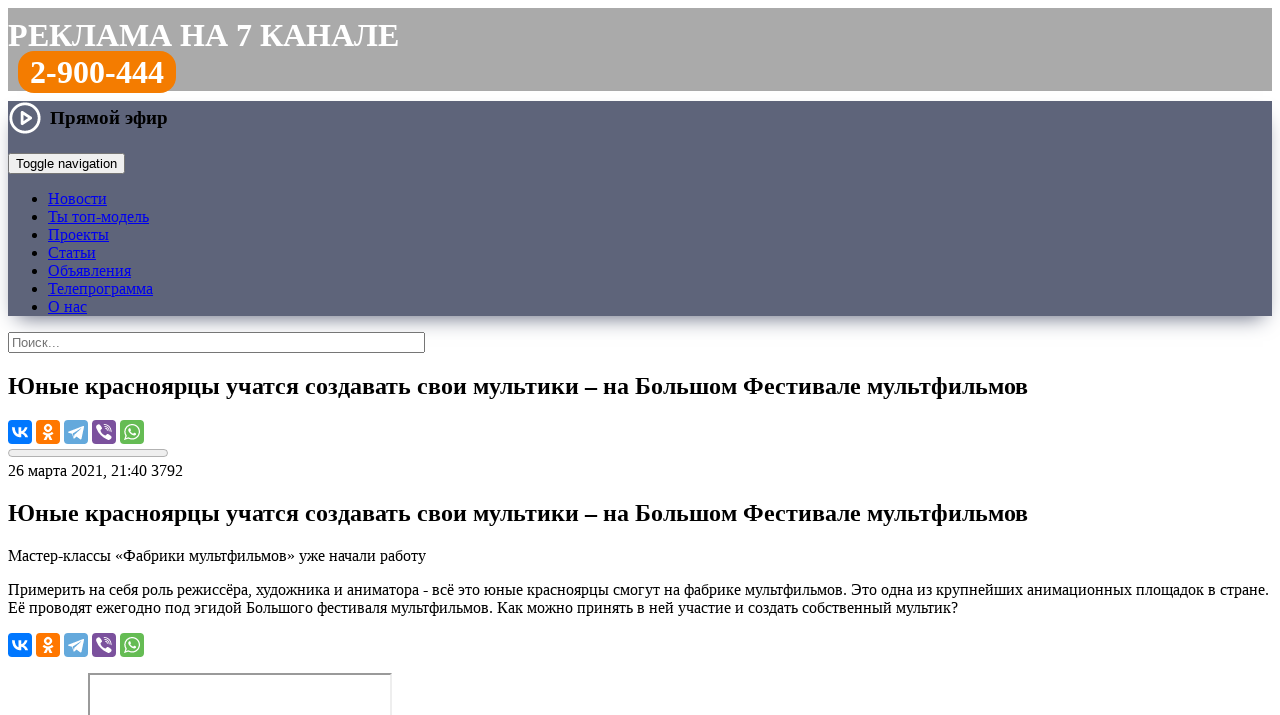

--- FILE ---
content_type: text/html; charset=UTF-8
request_url: https://trk7.ru/news/122840.html
body_size: 20587
content:
<!DOCTYPE html>
<html lang="ru">
    <head>
<meta http-equiv="X-UA-Compatible" content="IE=edge" />
<link rel="apple-touch-icon" sizes="180x180" href="/upload/favicon/apple-touch-icon.png">
<link rel="icon" type="image/png" sizes="32x32" href="/upload/favicon/favicon-32x32.png">
<link rel="icon" type="image/png" sizes="16x16" href="/upload/favicon/favicon-16x16.png">
<link rel="shortcut icon" href="/upload/favicon/favicon.ico">
<link rel="manifest" href="/upload/favicon/site.webmanifest">
<link rel="mask-icon" href="/bitrix/templates/trk_2016/img/logo_1.png" color="#f47c00">
<meta name="yandex-tableau-widget" content="logo=/bitrix/templates/trk_2016/img/logo_1.png, color=#f47c00">
<meta name="apple-mobile-web-app-title" content="Новости Красноярска и края на 7 канале">
<meta name="application-name" content="Новости Красноярска и края на 7 канале">
<meta name="viewport" content="width=device-width, initial-scale=1">
<meta name="theme-color" content="#f47c00">
<meta name="yandex-verification" content="418a8f72e192d5a5">

<meta property="og:type" content="">
<meta property="og:title" content="">
<meta property="og:description" content="">
<meta property="og:image" content="">
<meta property="og:url" content="">
<meta name="twitter:card" content="summary_large_image">

<meta http-equiv="Content-Type" content="text/html; charset=UTF-8" />
<meta name="robots" content="index, follow" />
<meta name="keywords" content="7 канал Красноярск, новости, новости Красноярска, новости рен тв Красноярск, новости 7 канал Красноярск" />
<meta name="description" content="Мастер-классы «Фабрики мультфильмов» уже начали работу: читайте на сайте 7 канала Красноярск" />
<link rel="canonical" href="https://trk7.ru/news/122840.html" />
<script type="text/javascript" data-skip-moving="true">(function(w, d, n) {var cl = "bx-core";var ht = d.documentElement;var htc = ht ? ht.className : undefined;if (htc === undefined || htc.indexOf(cl) !== -1){return;}var ua = n.userAgent;if (/(iPad;)|(iPhone;)/i.test(ua)){cl += " bx-ios";}else if (/Windows/i.test(ua)){cl += ' bx-win';}else if (/Macintosh/i.test(ua)){cl += " bx-mac";}else if (/Linux/i.test(ua) && !/Android/i.test(ua)){cl += " bx-linux";}else if (/Android/i.test(ua)){cl += " bx-android";}cl += (/(ipad|iphone|android|mobile|touch)/i.test(ua) ? " bx-touch" : " bx-no-touch");cl += w.devicePixelRatio && w.devicePixelRatio >= 2? " bx-retina": " bx-no-retina";var ieVersion = -1;if (/AppleWebKit/.test(ua)){cl += " bx-chrome";}else if (/Opera/.test(ua)){cl += " bx-opera";}else if (/Firefox/.test(ua)){cl += " bx-firefox";}ht.className = htc ? htc + " " + cl : cl;})(window, document, navigator);</script>


<link href="/bitrix/css/dbogdanoff.cookie/style.min.css?1760068111992" type="text/css"  rel="stylesheet" />
<link href="/bitrix/js/highslide/highslide.css?148722335221381" type="text/css"  rel="stylesheet" />
<link href="/bitrix/cache/css/s1/trk_2016/page_2b90eea23bd2eb3853e6cd630886fde8/page_2b90eea23bd2eb3853e6cd630886fde8_v1.css?176250320238585" type="text/css"  rel="stylesheet" />
<link href="/bitrix/cache/css/s1/trk_2016/template_d74df069ef86a2bb970b1511c11a24b2/template_d74df069ef86a2bb970b1511c11a24b2_v1.css?1762503202130611" type="text/css"  data-template-style="true" rel="stylesheet" />







<meta property="og:type" content="article" />
<meta property="og:url" content="https://trk7.ru/news/122840.html" />
<meta property="og:title" content="Юные красноярцы учатся создавать свои мультики – на Большом Фестивале мультфильмов" />
<meta property="og:description" content="Мастер-классы «Фабрики мультфильмов» уже начали работу" />
<meta name="twitter:title" content="Юные красноярцы учатся создавать свои мультики – на Большом Фестивале мультфильмов">
<meta name="twitter:description" content="Мастер-классы «Фабрики мультфильмов» уже начали работу">
<meta property="og:image" content="https://www.trk7.ru/upload/iblock/c54/c541a3c9178c08bf624b5bdd89e5a363.jpg" />
<meta property="og:image:width" content="720" />
<meta property="og:image:height" content="576" />
<meta property="og:site_name" content="7 канал Красноярск" />
<meta name="twitter:card" content="summary_large_image">
<meta name="twitter:creator" content="@trk7ru">
<meta name="twitter:site" content="@trk7ru">
<meta name="twitter:domain" content="trk7.ru">
	




<title>Юные красноярцы учатся создавать свои мультики – на Большом Фестивале мультфильмов — Новости Красноярска на 7 канале</title>
<!--[if lte IE 11]><script data-skip-moving="true" src="/old_browser/old_browser.js" charset="utf-8"></script><![endif]-->
<!-- Google tag (gtag.js) -->
</head>
<body>
<!-- Yandex.Metrika counter -->
<noscript><div><img src="https://mc.yandex.ru/watch/25818176" style="position:absolute; left:-9999px;" alt="" /></div></noscript>
<!-- /Yandex.Metrika counter -->
<div class="wrapper">
	<header>
	  	<div class="rb_index">
<!--'start_frame_cache_y0XwfU'--><!--'end_frame_cache_y0XwfU'-->		</div>

                <div class="header_rek">
                <style>
.header_rek {
    background: #aaa;
    min-height: 56px;
    font-size: 32px;
    text-transform: uppercase;
    color: #fff;
    font-weight: bold;
    padding-top: 9px;
    margin-bottom: 10px;
}
.header_rek a {
    color: #fff;
    text-decoration: none;
}

.header_rek .tel {
    padding: 0px 10px;
}

.header_rek .tel a {
    padding: 3px 12px;
    background: #f47c00;
    border-radius: 16px;
}

@media only screen and (max-width: 767px) and (min-width: 480px) {

.header_rek {
    min-height: 48px;
    font-size: 18px;
    padding-top: 12px;
    margin-bottom: 8px;
}

.header_rek .tel {
    padding: 0px 8px;
}

.header_rek .tel a {
    padding: 3px 10px;
    background: #f47c00;
    border-radius: 12px;
}

}

@media screen and (max-width: 480px) {

.header_rek {
    min-height: 40px;
    font-size: 14px;
    padding-top: 12px;
    margin-bottom: 8px;
}

.header_rek .tel {
    padding: 0px 8px;
}

.header_rek .tel a {
    padding: 3px 10px;
    background: #f47c00;
    border-radius: 12px;
}

}

</style>
<div class="row"><div class="col"><a href="/reklama/">Реклама на 7 канале</a></div><div class="col tel"><a href="tel:83912900444">2-900-444</a></div></div>                </div>

						<div class="tblpage-tmenu" style="background-color: #5e647a; box-shadow: 0 10px 20px -9px rgb(94 100 122); background-image: url(/bitrix/templates/trk_2016/img/ng2023.jpg);">
			<div class="cont-menu">
				<a href="/" class="header__logo_trk7" style="background-image:url(/upload/img/logo_trk7_w.png);" title="7 канал Красноярск"></a>
			<div class="topmenu">
	        	<nav class="navbar navbar-default">

                    <div class="header-live-icon">
                        <a href="#" class="live-play live-play__link">
    <svg viewBox="0 0 24 24" width="34" height="34" stroke="#fff" stroke-width="2" fill="none" stroke-linecap="round" stroke-linejoin="round" class="css-i6dzq1"><circle cx="12" cy="12" r="10"></circle><polygon points="10 8 16 12 10 16 10 8"></polygon></svg>
    <span class="live-play__text">Прямой эфир</span>
</a>

<div class="modal-live">
    <div class="modal-live__content">
        <div class="modal-live__header">
            <div class="modal-live__title"></div>
            <span class="modal-live__close">&times;</span>
        </div>
        <div class="modal-live__body"></div>
    </div>
</div>

<style>
    .live-play {
        font-weight: 700;
        font-size: 1.2rem;
        color: #000;
        text-decoration: none;
        display: flex;
        align-items: center;
    }

    .live-play:hover .live-play__icon path {
        fill: #f47c01;
    }

    .live-play__icon path {
        fill: #000;
    }

    .live-play__text {
        margin-left: 8px;
    }

    .modal-live {
        display: none;
        position: fixed;
        top: 0;
        left: 0;
        width: 100%;
        height: 100%;
        z-index: 1000;
        background-color: rgba(0, 0, 0, 0.95);
        /*overflow-y: scroll;*/
        animation: modal-live_open 1s;
    }

    .modal-live__content {
        width: 70%;
        margin: 5% auto;
        background-color: #000;
        font-size: 20px;
        box-shadow: 0 5px 7px rgba(0, 0, 0, 0.1), 0 5px 7px rgba(0, 0, 0, 0.1);
    }

    .embed-responsive {
	position: relative;
        display: block;
        width: 100%;
        padding: 0;
        overflow: hidden;
    }
    
    .embed-responsive::before {
	display: block;
        content: "";
    }
        
    .embed-responsive-16by9::before {
        padding-top: 56.25%;
    }
    .embed-responsive::before {
        display: block;
        content: "";
    }

    .embed-responsive iframe {
	position: absolute;
        top: 0;
        bottom: 0;
        left: 0;
        width: 100%;
        height: 100%;
        border: 0;
    }

    @media (max-width: 640px) {
        .modal-live__content {
            width: 100%;
            margin: 15% auto;
        }
    }

    .modal-live__header {
        padding: 15px;
        display: flex;
        align-items: center;
    }

    .modal-live__title {
        font-size: 1.2rem;
        margin: 0;
    }

    .modal-live__body {
        padding: 10px 15px;
    }

    .modal-live__close {
        margin: 0 auto;
        font-weight: 700;
        font-size: 3rem;
        color:#fff;
    }
    .modal-live__close:hover {
        cursor: pointer;
        color: #f47c01;
    }

    @keyframes modal-live_open {
        from {
            opacity: 0;
        }
        to {
            opacity: 1;
        }
    }
</style>

                    </div>

                    <span class="header-search-icon" href="#">
                        <img class="header-search-img" src="/bitrix/templates/trk_2016/img/btn-top-poisk.png" alt="">
                    </span>

	        		<div class="navbar-header">
	            	<button type="button" class="navbar-toggle collapsed" data-toggle="collapse" data-target="#bs-example-navbar-collapse-1">
	            		<span class="sr-only">Toggle navigation</span>
		            	<span class="icon-bar"></span>
	    	        	<span class="icon-bar"></span>
	        	    	<span class="icon-bar"></span>
	            	</button>
	            	</div>

		            <div class="collapse navbar-collapse" id="bs-example-navbar-collapse-1">
			            <ul class="nav navbar-nav">
											<li><a href="/news/" class="root-item-selected">Новости</a></li>
																		<li><a href="/top-model-business/" class="root-item">Ты топ-модель</a></li>
																		<li><a href="/tvprogramm/" class="root-item">Проекты</a></li>
																		<li><a href="/articles/" class="root-item">Статьи</a></li>
																		<li><a href="/reklama/bstrika/" class="root-item">Объявления</a></li>
																		<li><a href="/tv/" class="root-item">Телепрограмма</a></li>
																		<li><a href="/company/" class="root-item">О нас</a></li>
							</ul>
		            </div>
		        </nav>
	    	</div>
		</div>
	    </div>

        <div class='header__inline-search'>
            <!--'start_frame_cache_Yt7gcC'-->
<form action="/search/" class="header__form header-search">
    <div class="header-search__wrap">
        <input class="header-search__text" type="text" name="q" value="" placeholder="Поиск..." autocomplete="off" size="50" maxlength="60"/>
    </div>
</form><!--'end_frame_cache_Yt7gcC'-->        </div>
	</header>

	<main class="contaner">
		<div class="leftcont"><div class="indextopnews">  
	<!--  -->
	  

<!--'start_frame_cache_3JiYAU'--><nav class="newsitem__navbar">
	<div class="navbar__inner">
		<a class="navbar__inner-item navbar__logo" href="/" title="7 канал Красноярск: на главную страницу"></a>
		<h2 class="navbar__inner-item navbar__header">Юные красноярцы учатся создавать свои мультики – на Большом Фестивале мультфильмов</h2>
		<div class="navbar__inner-item navbar__share-wrap">
			<div class="navbar__share">
												<div class="ya-share2" data-services="vkontakte,odnoklassniki,telegram,viber,whatsapp" data-title="Юные красноярцы учатся создавать свои мультики – на Большом Фестивале мультфильмов" data-counter="" data-url="https://www.trk7.ru/news/122840.html"></div>
			</div>
		</div>
	</div>
	<progress value="0" max="1"></progress>
</nav>

<article class="newsitem" itemscope itemtype="http://schema.org/NewsArticle" data-tf-article="https://trk7.ru/news/122840.html">
	<meta itemscope itemprop="mainEntityOfPage" itemType="https://schema.org/WebPage" itemid="https://trk7.ru/news/122840.html"/>
	<meta itemprop="datePublished" content="26.03.2021 21:40:57"/>
	<meta itemprop="dateModified" content="26.03.2021 22:17:17"/>
	<meta itemprop="articleSection" content="26.03.2021 22:17:17"/>
	<div itemscope itemtype="http://schema.org/BreadcrumbList">
		<div itemprop="itemListElement" itemscope itemtype="http://schema.org/ListItem">
					<div itemprop="item" content="https://trk7.ru">
				<meta itemprop="name" content="0">
			</div>
					<meta itemprop="position" content="1" />
		</div>
	</div>
	<meta name="mediator" content="122840" />
	<meta name="mediator_published_time" content="26.03.2021 21:40:57" />
	<div itemprop="publisher" itemscope itemtype="https://schema.org/Organization">
		<div itemprop="logo" itemscope itemtype="https://schema.org/ImageObject">
			<meta itemprop="url" content="https://trk7.ru/favicon.png">
			<meta itemprop="width" content="400">
			<meta itemprop="height" content="143">
		</div>
		<meta itemprop="name" content="7 канал Красноярск">
	</div>
	
	<div class="newsitem__title">
		<div class="newsitem__labels-wrap">
				<time class="newsitem__label newsitem__label-time" itemprop="datePublished" datetime="26.03.2021 21:40:57">26 марта 2021, 21:40</time>
								<span class="newsitem__label newsitem__label-views" data-counter="1846">3792</span>
		</div>
					<h1 class="newsitem__header" itemprop="headline">Юные красноярцы учатся создавать свои мультики – на Большом Фестивале мультфильмов</h1>
		<div class="newsitem__subheader" itemprop="headline">Мастер-классы «Фабрики мультфильмов» уже начали работу</div>

					<p class="newsitem__lead">Примерить на себя роль режиссёра, художника и аниматора - всё это юные красноярцы смогут на фабрике мультфильмов. Это одна из крупнейших анимационных площадок в стране. Её проводят ежегодно под эгидой Большого фестиваля мультфильмов. Как можно принять в ней участие и создать собственный мультик?</p>
				
		<div class="newsitem__title-shares">
			<div class="ya-share2" data-size="m" data-services="vkontakte,odnoklassniki,telegram,viber,whatsapp" data-title="Юные красноярцы учатся создавать свои мультики – на Большом Фестивале мультфильмов" data-url="https://trk7.ru/news/122840.html"></div>

		</div>
		
				
		
	</div>


	<div class="newsitem__body">

										<figure class="newsitem__media">
				<figure class="newsitem__media_video-yt" id="newsitem__media_video" itemprop="video">
					<iframe src="https://www.youtube.com/embed/ytcLATLWkMw" allow="accelerometer; autoplay; clipboard-write; encrypted-media; gyroscope; picture-in-picture" allowfullscreen></iframe>									</figure>
							</figure>

			<div class="detailtextnews js-mediator-article" itemprop="articleBody">
				<p>
 <b>—&nbsp;Её&nbsp;меняем на&nbsp;что? Вот на&nbsp;такую? </b>
</p>
<p>
 <b>
	- Да, давайте на&nbsp;такую! </b><br>
 <br>
	 Шестерёнки, гаечки и&nbsp;микросхемы&nbsp;— оказывается, даже из&nbsp;этих предметов можно сделать полнометражный мультик. И&nbsp;хоть официальное открытие «Фабрики мультфильмов» только завтра&nbsp;— один из&nbsp;так называемых цехов уже начал свою работу. Юные аниматоры довольны. <br>
 <br>
</p>
<blockquote>
	<p>
		 - Мы&nbsp;делали мультик из&nbsp;шестерёнок, ну&nbsp;и&nbsp;проектировали его на&nbsp;ноутбуке,&nbsp;— рассказывает Алиса Машова, участник «Фабрики мультфильмов».
	</p>
</blockquote>
<p>
 <br>
</p>
<blockquote>
	<p>
		 - Мы&nbsp;там строили, меняли конструктор и&nbsp;немного оттуда вылазили другие моменты,&nbsp;— вот так делится технологией Никита Бугаев, другой участник «Фабрики мультфильмов».
	</p>
</blockquote>
<p>
	 И&nbsp;хоть на&nbsp;словах «механическая анимация» кажется сложным занятием даже для взрослых, на&nbsp;деле собрать и&nbsp;анимировать робота из&nbsp;гаек просто. Опытные мультипликаторы говорят: для этого достаточно, чтобы под рукой был ноутбук и&nbsp;фотоаппарат.
</p>
<blockquote>
	<p>
		 - Если вдаваться в&nbsp;12 принципов анимации по&nbsp;Диснею, перекладку, стопмоушен&nbsp;— это уйдёт не&nbsp;одно десятилетие. У&nbsp;детей всё гораздо проще&nbsp;— есть предмет, есть кнопка, которая нажимается и&nbsp;эта кнопка уже творит чудо,&nbsp;— поясняет Кирилл Толстов, педагог анимационных курсов.
	</p>
</blockquote>
<p>
	 Кроме этого, на&nbsp;фестивале можно будет поработать и&nbsp;с&nbsp;настоящей киноплёнкой. Её&nbsp;Александр Шарапов специально вёз в&nbsp;Красноярск из&nbsp;Москвы. Кстати, сам аниматор на&nbsp;берегах Енисея не&nbsp;первый раз. Два года назад со&nbsp;своей программой он&nbsp;уже посещал фабрику мультфильмов.
</p>
<blockquote>
	<p>
		 - Мы&nbsp;будем рисовать непосредственно на&nbsp;плёнке. Она уже предварительно очищена. Поэтому, будем экспериментировать с&nbsp;фактурой, с&nbsp;цветом. Так&nbsp;же есть немного плёнки с&nbsp;фильмом&nbsp;— на&nbsp;ней будет поцарапывать,&nbsp;— рассказывает Александр Шарапов, художник-аниматор.
	</p>
</blockquote>
<p>
 <br>
	 Всего на&nbsp;этих выходных <b>в&nbsp;музейном центре «Площадь Мира»</b> будет работать шесть цехов. Ещё четыре в&nbsp;онлайн-формате&nbsp;— эти мастер-классы бесплатные. Но&nbsp;если прийти лично&nbsp;— придётся заплатить за&nbsp;входной билет, детям 150 рублей, взрослым 250. Все площадки будут работать одновременно, с&nbsp;11 до&nbsp;14, и&nbsp;с&nbsp;15 до&nbsp;18 часов. За&nbsp;день можно пройти всё, уверяют организаторы. <br>
 <br>
</p>
<blockquote>
	<p>
		 - Мы&nbsp;разграничили так, чтобы у&nbsp;каждого цеха было достаточно пространства и&nbsp;чтобы дети сидели достаточно свободно. Мы&nbsp;ввели предварительную продажу. Поэтому на&nbsp;площадке может одновременно работать не&nbsp;больше 50-человек,&nbsp;— поясняет Ульяна Белецкая, куратор «Фабрики мультфильмов».
	</p>
</blockquote>
<p>
	 «Фабрика мультфильмов» сейчас&nbsp;— одна из&nbsp;крупнейших анимационных площадок страны. Её&nbsp;проводят ежегодно, при поддержке фонда Михаила Прохорова&nbsp;— под эгидой Большого фестиваля мультфильмов.
</p>							</div>
		
				
		<div class="row">
		<div class="ion ION1"><div class="btn button-reaction" data-elid="122840" for="ION1"></div><div class="digit-reaction"></div></div>
		<div class="ion ION2"><div class="btn button-reaction" data-elid="122840" for="ION2"></div><div class="digit-reaction"></div></div>
		<div class="ion ION3"><div class="btn button-reaction" data-elid="122840" for="ION3"></div><div class="digit-reaction"></div></div>
		<div class="ion ION4"><div class="btn button-reaction" data-elid="122840" for="ION4"></div><div class="digit-reaction"></div></div>
		<div class="ion ION5"><div class="btn button-reaction" data-elid="122840" for="ION5"></div><div class="digit-reaction"></div></div>
		</div>

	
	</div>
</article>

<div class="newsitem__extra">
	
		<span class="newsitem__typo">Нашли ошибку в новости? Выделите ее и нажмите Ctrl+Enter.</span>

<div id="unit_104126"><a target="_blank"  href="https://smi2.ru/" >Новости СМИ2</a></div>
<section class="newsitem__contactus">
	<h2 class="newsitem__contactus-header">Сообщите свою новость</h2>
	<div class="newsitem__contactus-wrapper">
		<a href="tel:+73912900333" class="newsitem__contactus-phone">8(391)<strong>2-900-333</strong></a>
		<!--<button href="https://trk7.ru/mailto.php?ajax=y" class="cboxElement newsitem__contactus-send"><span class="a-faux">Отправьте с сайта</span></button>-->
		<div class="newsitem__contactus-services">
			<!--<a href="viber://add?number=73912900333" target="_blank" class="contactus-viber">Viber</a>-->
			<a href="https://api.whatsapp.com/send?phone=73912900333" target="_blank" class="contactus-whatsapp">WhatsApp</a>
			<a href="https://t.me/trk7bot" target="_blank" class="contactus-telegram">Telegram</a>
			<!--<a href="https://vk.me/trk7ru" target="_blank" class="contactus-vk">VK Мессенджер</a>-->
			<!--<a href="https://m.me/trk7ru" target="_blank" class="contactus-messenger">Фейсбук</a>-->
			<a href="mailto:news@trk7.ru" class="contactus-mail">news@trk7.ru</a>
		</div>
	</div>
</section>


	<!--noindex-->
				<div class="newsitem__subscribe">
			<div class="newsitem__subscribe_vk"><a href="https://vk.com/trk7ru" target="_blank">Главные новости Красноярска в VK</a></div>
						<div class="newsitem__subscribe_newsfeeds">
				<div class="newsitem__subscribe_newsfeeds_zen"><a href="https://dzen.ru/trk7ru" target="_blank">Полезные новости Красноярска на&nbsp;Дзен</a></div>
			</div>
			<div class="newsitem__subscribe_newsfeeds">
				<div class="newsitem__subscribe_newsfeeds_zen"><a href="https://t.me/trk7ru" target="_blank">Интересные новости Красноярска в&nbsp;Telegram</a></div>
			</div>
		</div>
				<div class="news-detail-share">

			<p>Поделитесь новостью с друзьями:</p>
						<!-- facebook,odnoklassniki,twitter -->
			<div class="ya-share2" data-services="vkontakte,odnoklassniki,viber,whatsapp,telegram" data-title="Юные красноярцы учатся создавать свои мультики – на Большом Фестивале мультфильмов" data-counter="" data-url="https://trk7.ru/news/122840.html"></div>
		</div>
	<!--/noindex-->

		<div class="newsitem__yandexad">
		<!-- Yandex.RTB R-A-345475-1 -->
		<div id="yandex_rtb_R-A-345475-1"></div>
			</div>
	
	<div id="newsitem__relap">
<div id="id-345475-2"></div>
</div>
</div>
<!--'end_frame_cache_3JiYAU'--></div>

</div>
	<div class="rightcont">
		<style>
.popup_ba_400 {
    display: none;
    position: fixed;
    height: 320px;
    width: 100%;
    background: rgb(0 0 0 / 80%);
    bottom: 0px;
    padding-bottom: 20px;
    left: 0;
    overflow: hidden;
    z-index: 999;
    justify-content: center;
    text-align: center;
    align-items: flex-end;
    transition: all 0.5s ease-out;
}
.popup_ba_400 .x {
    position: absolute;
    top: 20px;
    color: #fff;
}
.popup_ba_400 .x img {
    width: 48px;
}
</style>


                        <div class="footer__socials">
                         <a href="https://t.me/trk7ru" target="_blank" class="sect_tg" title="7 канал в Телеграме"></a>
                         <a href="https://vk.com/trk7ru" target="_blank" class="sect_vk" title="7 канал в VK"></a>
                         <a href="https://ok.ru/trk7ru" class="sect_ok" target="_blank" title="7 канал в Одноклассниках"></a>
                         <a href="https://www.youtube.com/channel/UCytG1qHzryKS9Oi-9uYhZUw" target="_blank" class="sect_yt" title="7 канал на YouTube"></a>
                         <!--<a href="https://www.facebook.com/trk7ru" target="_blank" class="sect_fb" target="_blank" title="«7 канал» в Фейсбуке"></a>-->
                         <!--<a href="https://instagram.com/trk7ru" target="_blank" class="sect_ig" title="«7 канал» в Инстаграме"></a>-->
                         <!--<a href="https://twitter.com/trk7ru" target="_blank" class="sect_tw" title="«7 канал» в Твиттере"></a>-->
                        </div>
<div class="rightcol__item">
	<h6 class="content__header"><a href="/news/">Последние новости</a></h6>
	<div class="rightcol__panel rightcol__content-list_newsline">
		 
<div class="rightcol__newsline-wrap">
	<div class="rightcol__content-item" id="bx_3218110189_181730"> 
	<a href="/news/181730.html">        
		<div class="rlistpr-tbl-img">
				<img src="/upload/resize_cache/iblock/b46/80_58_2/2p2x2720tkg8ec8x39a8cma7vf0rx7wn.jpg" alt="На Кубок Ярыгина в Красноярске поехали команды Северной и Южной Кореи" title="На Кубок Ярыгина в Красноярске поехали команды Северной и Южной Кореи"/>
				</div>
		<div class="ralistpr-tbl-text">
			<div class="ralistpr__header">
								На Кубок Ярыгина в Красноярске поехали команды Северной и Южной Кореи							</div>
			<div class="ralistpr__meta">
				<span class="newsline__timestamp">17:46, 18.01.2026</span>
			</div>
		</div>
	</a>
</div>
	<div class="rightcol__content-item" id="bx_3218110189_181729"> 
	<a href="/news/181729.html">        
		<div class="rlistpr-tbl-img">
				<img src="/upload/resize_cache/iblock/651/80_58_2/81yl5t2hoy5mkyy66sv6nf11zoxcypiy.jpg" alt="Восемь человек спасли из горящего дома в Красноярском крае" title="Восемь человек спасли из горящего дома в Красноярском крае"/>
				</div>
		<div class="ralistpr-tbl-text">
			<div class="ralistpr__header">
								Восемь человек спасли из горящего дома в Красноярском крае							</div>
			<div class="ralistpr__meta">
				<span class="newsline__timestamp">15:59, 18.01.2026</span>
			</div>
		</div>
	</a>
</div>
	<div class="rightcol__content-item" id="bx_3218110189_181728"> 
	<a href="/news/181728.html">        
		<div class="rlistpr-tbl-img">
				<img src="/upload/resize_cache/iblock/aed/80_58_2/zzmzf8s2k1l966828jn4gz8sc0nzf2k1.jpg" alt="В Красноярске завершился фестиваль «Волшебный лед Сибири»: работы победителей" title="В Красноярске завершился фестиваль «Волшебный лед Сибири»: работы победителей"/>
				</div>
		<div class="ralistpr-tbl-text">
			<div class="ralistpr__header">
								В Красноярске завершился фестиваль «Волшебный лед Сибири»: работы победителей							</div>
			<div class="ralistpr__meta">
				<span class="newsline__timestamp">14:33, 18.01.2026</span>
			</div>
		</div>
	</a>
</div>
	<div class="rightcol__content-item" id="bx_3218110189_181727"> 
	<a href="/news/181727.html">        
		<div class="rlistpr-tbl-img">
				<img src="/upload/resize_cache/iblock/488/80_58_2/ho7nrf5ar7b2z1hnwh8lxx5xur1n39dg.jpg" alt="Четырехкратные превышения по вредным веществам засекли над Красноярском в последний день НМУ" title="Четырехкратные превышения по вредным веществам засекли над Красноярском в последний день НМУ"/>
				</div>
		<div class="ralistpr-tbl-text">
			<div class="ralistpr__header">
								Четырехкратные превышения по вредным веществам засекли над Красноярском в последний день НМУ							</div>
			<div class="ralistpr__meta">
				<span class="newsline__timestamp">13:04, 18.01.2026</span>
			</div>
		</div>
	</a>
</div>
	<div class="rightcol__content-item" id="bx_3218110189_181726"> 
	<a href="/news/181726.html">        
		<div class="rlistpr-tbl-img">
				<img src="/upload/resize_cache/iblock/ace/80_58_2/4h0z9n903gam0poxowxs782hd55knak0.jpg" alt="Красноярские специалисты рассказали, как правильно купаться в Крещенскую ночь" title="Красноярские специалисты рассказали, как правильно купаться в Крещенскую ночь"/>
				</div>
		<div class="ralistpr-tbl-text">
			<div class="ralistpr__header">
								Красноярские специалисты рассказали, как правильно купаться в Крещенскую ночь							</div>
			<div class="ralistpr__meta">
				<span class="newsline__timestamp">11:29, 18.01.2026</span>
			</div>
		</div>
	</a>
</div>
	<div class="rightcol__content-item" id="bx_3218110189_181725"> 
	<a href="/news/181725.html">        
		<div class="rlistpr-tbl-img">
				<img src="/upload/resize_cache/iblock/3f3/80_58_2/ix9hh6k6ne3eqpq8sfk0l9tpuehh5w15.jpg" alt="Рабочая неделя принесет Красноярску солнце и температуры теплее -30" title="Рабочая неделя принесет Красноярску солнце и температуры теплее -30"/>
				</div>
		<div class="ralistpr-tbl-text">
			<div class="ralistpr__header">
								Рабочая неделя принесет Красноярску солнце и температуры теплее -30							</div>
			<div class="ralistpr__meta">
				<span class="newsline__timestamp">9:54, 18.01.2026</span>
			</div>
		</div>
	</a>
</div>
	<div class="rightcol__content-item" id="bx_3218110189_181724"> 
	<a href="/news/181724.html">        
		<div class="rlistpr-tbl-img">
				<img src="/upload/resize_cache/iblock/dc0/80_58_2/gzrfl5a3ox0o2kl16rvm3upea19vuzqr.jpeg" alt="Красноярцам рассказали, можно ли фотографировать товары в магазине" title="Красноярцам рассказали, можно ли фотографировать товары в магазине"/>
				</div>
		<div class="ralistpr-tbl-text">
			<div class="ralistpr__header">
								Красноярцам рассказали, можно ли фотографировать товары в магазине							</div>
			<div class="ralistpr__meta">
				<span class="newsline__timestamp">18:06, 17.01.2026</span>
			</div>
		</div>
	</a>
</div>
	<div class="rightcol__content-item" id="bx_3218110189_181723"> 
	<a href="/news/181723.html">        
		<div class="rlistpr-tbl-img">
				<img src="/upload/resize_cache/iblock/8b2/80_58_2/e4ykv7xjpzq5681e6e7aphkvexnxgl1t.jpg" alt="В Красноярске утром сорвался выход на линию автобусов №61 и №63" title="В Красноярске утром сорвался выход на линию автобусов №61 и №63"/>
				</div>
		<div class="ralistpr-tbl-text">
			<div class="ralistpr__header">
								В Красноярске утром сорвался выход на линию автобусов №61 и №63							</div>
			<div class="ralistpr__meta">
				<span class="newsline__timestamp">16:55, 17.01.2026</span>
			</div>
		</div>
	</a>
</div>
	<div class="rightcol__content-item" id="bx_3218110189_181722"> 
	<a href="/news/181722.html">        
		<div class="rlistpr-tbl-img">
				<img src="/upload/resize_cache/iblock/49e/80_58_2/ebxcvxqpz20il7imd1yijzeqev4t12b0.png" alt="Красноярка Мирра Андреева выиграла WTA-500 в Аделаиде и поднялась в топ-7 мира" title="Красноярка Мирра Андреева выиграла WTA-500 в Аделаиде и поднялась в топ-7 мира"/>
				</div>
		<div class="ralistpr-tbl-text">
			<div class="ralistpr__header">
								Красноярка Мирра Андреева выиграла WTA-500 в Аделаиде и поднялась в топ-7 мира							</div>
			<div class="ralistpr__meta">
				<span class="newsline__timestamp">15:52, 17.01.2026</span>
			</div>
		</div>
	</a>
</div>
	<div class="rightcol__content-item" id="bx_3218110189_181721"> 
	<a href="/news/181721.html">        
		<div class="rlistpr-tbl-img">
				<img src="/upload/resize_cache/iblock/9e1/80_58_2/86x6yokfy4wx1cezil7eh89twes6821r.jpg" alt="Мужчина едва не замерз в машине на трассе в Красноярском крае" title="Мужчина едва не замерз в машине на трассе в Красноярском крае"/>
				</div>
		<div class="ralistpr-tbl-text">
			<div class="ralistpr__header">
								Мужчина едва не замерз в машине на трассе в Красноярском крае							</div>
			<div class="ralistpr__meta">
				<span class="newsline__timestamp">13:18, 17.01.2026</span>
			</div>
		</div>
	</a>
</div>
	<div class="rightcol__content-item" id="bx_3218110189_181720"> 
	<a href="/news/181720.html">        
		<div class="rlistpr-tbl-img">
				<img src="/upload/resize_cache/iblock/264/80_58_2/e1t40jm3nnywjpche0c4s8l5wldq1pfn.png" alt="Крещение в Красноярске: где пройдут ночные литургии" title="Крещение в Красноярске: где пройдут ночные литургии"/>
				</div>
		<div class="ralistpr-tbl-text">
			<div class="ralistpr__header">
								Крещение в Красноярске: где пройдут ночные литургии							</div>
			<div class="ralistpr__meta">
				<span class="newsline__timestamp">12:16, 17.01.2026</span>
			</div>
		</div>
	</a>
</div>
	<div class="rightcol__content-item" id="bx_3218110189_181719"> 
	<a href="/news/181719.html">        
		<div class="rlistpr-tbl-img">
				<img src="/upload/resize_cache/iblock/123/80_58_2/7luf01yy5qk40s19dsqv19nwzaa6evts.jpg" alt="Почти 700 красноярцев устроились на работу через службу занятости за неделю" title="Почти 700 красноярцев устроились на работу через службу занятости за неделю"/>
				</div>
		<div class="ralistpr-tbl-text">
			<div class="ralistpr__header">
								Почти 700 красноярцев устроились на работу через службу занятости за неделю							</div>
			<div class="ralistpr__meta">
				<span class="newsline__timestamp">10:27, 17.01.2026</span>
			</div>
		</div>
	</a>
</div>
	<div class="rightcol__content-item" id="bx_3218110189_181718"> 
	<a href="/news/181718.html">        
		<div class="rlistpr-tbl-img">
				<img src="/upload/resize_cache/iblock/9ee/80_58_2/w5e8ehc8abx90m91sh6v8x81wk08ao01.jpg" alt="Куда сходить в Красноярске в эти морозные выходные?" title="Куда сходить в Красноярске в эти морозные выходные?"/>
				</div>
		<div class="ralistpr-tbl-text">
			<div class="ralistpr__header">
								Куда сходить в Красноярске в эти морозные выходные?				<span class="newsitem__header_video"></span>			</div>
			<div class="ralistpr__meta">
				<span class="newsline__timestamp">20:08, 16.01.2026</span>
			</div>
		</div>
	</a>
</div>
	<div class="rightcol__content-item" id="bx_3218110189_181717"> 
	<a href="/news/181717.html">        
		<div class="rlistpr-tbl-img">
				<img src="/upload/resize_cache/iblock/250/80_58_2/nz0of0n9wwq2cly48vp1jhft72ljy5w9.jpg" alt="Массовая гибель младенцев в Кузбассе: что это изменило для роддомов Красноярска?" title="Массовая гибель младенцев в Кузбассе: что это изменило для роддомов Красноярска?"/>
				</div>
		<div class="ralistpr-tbl-text">
			<div class="ralistpr__header">
								Массовая гибель младенцев в Кузбассе: что это изменило для роддомов Красноярска?				<span class="newsitem__header_video"></span>			</div>
			<div class="ralistpr__meta">
				<span class="newsline__timestamp">20:06, 16.01.2026</span>
			</div>
		</div>
	</a>
</div>
	<div class="rightcol__content-item" id="bx_3218110189_181716"> 
	<a href="/news/181716.html">        
		<div class="rlistpr-tbl-img">
				<img src="/upload/resize_cache/iblock/db2/80_58_2/aj67afxeyvhav3dygswqye9zavupawjt.jpg" alt="«Иметь доступ ко всем благам»: мэр рассказал о планах улучшения жизни новых красноярцев" title="«Иметь доступ ко всем благам»: мэр рассказал о планах улучшения жизни новых красноярцев"/>
				</div>
		<div class="ralistpr-tbl-text">
			<div class="ralistpr__header">
								«Иметь доступ ко всем благам»: мэр рассказал о планах улучшения жизни новых красноярцев				<span class="newsitem__header_video"></span>			</div>
			<div class="ralistpr__meta">
				<span class="newsline__timestamp">20:03, 16.01.2026</span>
			</div>
		</div>
	</a>
</div>
	<div class="rightcol__content-item" id="bx_3218110189_181712"> 
	<a href="/news/181712.html">        
		<div class="rlistpr-tbl-img">
				<img src="/upload/resize_cache/iblock/fa8/80_58_2/ar4j3qp93ljudf6i1apz3fcyam4hk5c1.jpg" alt="По Красноярску ударили суровые морозы, где купаться в Крещение и изъятие детей из буйной квартиры" title="По Красноярску ударили суровые морозы, где купаться в Крещение и изъятие детей из буйной квартиры"/>
				</div>
		<div class="ralistpr-tbl-text">
			<div class="ralistpr__header">
				  
					 <div class="info-top">Полный выпуск</div> 
								По Красноярску ударили суровые морозы, где купаться в Крещение и изъятие детей из буйной квартиры				<span class="newsitem__header_video"></span>			</div>
			<div class="ralistpr__meta">
				<span class="newsline__timestamp">20:01, 16.01.2026</span>
			</div>
		</div>
	</a>
</div>
	<div class="rightcol__content-item" id="bx_3218110189_181714"> 
	<a href="/news/181714.html">        
		<div class="rlistpr-tbl-img">
				<img src="/upload/resize_cache/iblock/f34/80_58_2/9ckv5lm7lob6e2lfs054wdnynhi1f6nj.jpg" alt="Красноярск сковали сорокаградусные морозы" title="Красноярск сковали сорокаградусные морозы"/>
				</div>
		<div class="ralistpr-tbl-text">
			<div class="ralistpr__header">
								Красноярск сковали сорокаградусные морозы				<span class="newsitem__header_video"></span>			</div>
			<div class="ralistpr__meta">
				<span class="newsline__timestamp">20:00, 16.01.2026</span>
			</div>
		</div>
	</a>
</div>
	<div class="rightcol__content-item" id="bx_3218110189_181715"> 
	<a href="/news/181715.html">        
		<div class="rlistpr-tbl-img">
				<img src="/upload/resize_cache/iblock/a56/80_58_2/31s08urpz1freuyb1h4ay43jkm4vdk1f.jpg" alt="Красноярец лишился съёмного жилья и маленьких дочерей за беспробудное пьянство" title="Красноярец лишился съёмного жилья и маленьких дочерей за беспробудное пьянство"/>
				</div>
		<div class="ralistpr-tbl-text">
			<div class="ralistpr__header">
								Красноярец лишился съёмного жилья и маленьких дочерей за беспробудное пьянство				<span class="newsitem__header_video"></span>			</div>
			<div class="ralistpr__meta">
				<span class="newsline__timestamp">19:48, 16.01.2026</span>
			</div>
		</div>
	</a>
</div>
	<div class="rightcol__content-item" id="bx_3218110189_181713"> 
	<a href="/news/181713.html">        
		<div class="rlistpr-tbl-img">
				<img src="/upload/resize_cache/iblock/0d2/80_58_2/yrfuw9p0r857e2u5thd5wi4a3tx79n0h.jpg" alt="В разгар морозов в Красноярске открывают четыре купели для крещенских купаний" title="В разгар морозов в Красноярске открывают четыре купели для крещенских купаний"/>
				</div>
		<div class="ralistpr-tbl-text">
			<div class="ralistpr__header">
								В разгар морозов в Красноярске открывают четыре купели для крещенских купаний				<span class="newsitem__header_video"></span>			</div>
			<div class="ralistpr__meta">
				<span class="newsline__timestamp">19:38, 16.01.2026</span>
			</div>
		</div>
	</a>
</div>
	<div class="rightcol__content-item" id="bx_3218110189_181711"> 
	<a href="/news/181711.html">        
		<div class="rlistpr-tbl-img">
				<img src="/upload/resize_cache/iblock/e3f/80_58_2/e2pv9ftxb93j1i7onlmrywhhtb7orc0d.jpg" alt="В Красноярском крае спасли популяцию сибирской косули" title="В Красноярском крае спасли популяцию сибирской косули"/>
				</div>
		<div class="ralistpr-tbl-text">
			<div class="ralistpr__header">
								В Красноярском крае спасли популяцию сибирской косули							</div>
			<div class="ralistpr__meta">
				<span class="newsline__timestamp">17:34, 16.01.2026</span>
			</div>
		</div>
	</a>
</div>
</div>	</div>
</div>
<div class="rbanner">
     <!--'start_frame_cache_2DJmFo'--><!--'end_frame_cache_2DJmFo'--></div>
<div class="rbanner">
	 <!--'start_frame_cache_ALOAcH'--><a href="https://xn--80aabtwbbuhbiqdxddn.xn--p1ai/" target="_blank" ><img alt="" title="" src="/upload/rk/cfa/gf8m1r88iyrskvwftf4swqhjfg7ubdo5.jpg" width="292" height="584" style="border:0;" /></a><!--'end_frame_cache_ALOAcH'--></div>
<div class="rightcol__item">
	<h6 class="content__header">Есть новость?</h6>
	<div class="rightcol__phonecall">
 <a href="tel:+73912900333" class="phonecall__area"> <span class="phonecall__button phonecall__button-phone"></span> <span class="phonecall__label-small">Позвоните в&nbsp;редакцию</span> <span class="phonecall__label-title"><strong>2-900-333</strong></span> </a> <a href="viber://add?number=73912900333" class="phonecall__area"> <span class="phonecall__button phonecall__button-viber"></span> <span class="phonecall__label-small">Напишите в&nbsp;Viber</span> <span class="phonecall__label-title">+7 391 <strong>2-900-333</strong></span> </a> <a href="https://api.whatsapp.com/send?phone=73912900333" class="phonecall__area"> <span class="phonecall__button phonecall__button-whatsapp"></span> <span class="phonecall__label-small">Напишите в&nbsp;WhatsApp</span> <span class="phonecall__label-title">+7 391 <strong>2-900-333</strong></span> </a><a href="mailto:news@trk7.ru" class="phonecall__area"> <span class="phonecall__button">@</span><span class="phonecall__label-small">Напишите по&nbsp;почте </span> <span class="phonecall__label-title"><strong>news@trk7.ru</strong></span> </a>
	</div>
</div>

<div class="rightcol__item">
</div>
 <br> 

	</div></main>

<footer>
		<div class="tblpage-foot">
			<nav class="footer">
					<div class="footer-left">
						<div class="foot-menu">
    <div class="mcontfoot">
	<a href="/news/" class="selected">Новости</a>
	<a href="/news/?category=%D0%A1%D0%BF%D0%B5%D1%86%D0%BE%D0%BF%D0%B5%D1%80%D0%B0%D1%86%D0%B8%D1%8F%20%D0%B2%20%D0%A3%D0%BA%D1%80%D0%B0%D0%B8%D0%BD%D0%B5" >СВО на Украине</a>
	<a href="/news/studiya-7/" >Студия 7</a>
	<a href="/news/vidy-na-zhitelstvo/" >Виды на жительство</a>
	<a href="/news/mesto-sily/" >Место силы</a>
	<a href="/articles/" >Полезные статьи</a>
</div><div class="mcontfoot">	<a href="/tvprogramm/" >Проекты</a>
	<a href="/top-model-business/" >Ты топ-модель</a>
	<a href="/news/kak-zakalyalsya-kray/" >Как закалялся край</a>
	<a href="/tvprogramm/populyarnaya-nauka/" >Популярная наука</a>
	<a href="/tvprogramm/khoroshiy-variant/" >Хороший вариант</a>
	<a href="/tvprogramm/svoimi-glazami/" >Своими глазами</a>
	<a href="/tvprogramm/put-k-khramu/" >Путь к храму</a>
	</div>
    </div>

					</div>
					<div class="footer-center">
						<div class="foot-menu">
    <div class="mcontfoot">
	<a href="/company/" >О компании</a>
	<a href="/tv/" >Телепрограмма</a>
	<a href="/company/contacts/" >Контакты</a>
	<a href="/company/vakans/" >Вакансии</a>
	<a href="/reklama/" >Реклама</a>
	<a href="/company/team/5/" >Наша команда</a>
</div><div class="mcontfoot">	<a href="/reklama/bstrika/" >Бегущая строка</a>
	<a href="/reklama/bstrika/podat-obyavlenie/" >Подать объявление</a>
	<a href="/reklama/bstrika/pravila/" >Правила подачи</a>
	<a href="/privacy/" >Персональные данные</a>
	</div>
    </div>

					</div>
					<div class="footer-right">
						    <div class="foot-menu">
	<div class="mcontfoot"><a href="/report/">Отчеты</a></div>
    </div>
<div style="padding-top:20px;">
	<div class="api-typo">Нашли ошибку на странице?<br>Выделите её и нажмите Ctrl + Enter</div>
</div>					</div>
			</nav>
		</div>
		<div class="tblpage-fcompany">
			<table class="tblpage-fcompany-c">
				<tr><td colspan="2" class="tblpage-fcompany-ctxt">
					<a href="//www.liveinternet.ru/stat/trk7.ru" target="_blank" style="float:right;"><img width="88" alt="LiveInternet" src="//counter.yadro.ru/logo?14.6" height="31" title="LiveInternet: показано число просмотров за 24 часа, посетителей за 24 часа и за сегодня"></a>
<p>
</p>
<div class="footer__copyright-header">
	 ©&nbsp;«7 канал Красноярск», сетевое издание
</div>
<div class="footer__copyright-subheader">
	 г.&nbsp;Красноярск, ул.&nbsp;Баумана, 22, тел.: <span class="phone"><a class="a-faux" href="tel:+73912581130" title="Приёмная 7 канала">8(391)258-11-30</a></span>, <span class="phone"><a class="a-faux" href="tel:+73912900333" title="Новости 7 канала">2-900-333</a></span>
</div>
<div class="footer__copyright-fineprint">
	<p>
		 Учредитель: ООО&nbsp;«МЕДИА 7»<br>
		 Главный редактор: Руденко Артем Николаевич<br>
		 Адрес электронной почты и&nbsp;номер телефона редакции: <a href="mailto:news@trk7.ru">news@trk7.ru</a>, 8(391)2-900-333<br>
		 Сетевое издание зарегистрировано Роскомнадзором 01&nbsp;октября 2019&nbsp;г., регистрационный номер&nbsp;ЭЛ № ФС&nbsp;77-76857<br>
		 ©&nbsp;2024, Все права защищены.<br>
 <br>
		 Копирование информации допускается только со&nbsp;ссылкой на&nbsp;«7 канал Красноярск». Для сайтов&nbsp;— только с&nbsp;активной гиперссылкой на&nbsp;страницу новости на&nbsp;сайте <a target="_blank"  href="https://trk7.ru">trk7.ru</a>.<br>
 <br>
		 16+
	</p>
</div>
 <br>				</td></tr>
			</table>
		</div>
	</footer>
</div>

<link href='https://fonts.googleapis.com/css?family=Open+Sans:400,400i,600,600i,700,700i&subset=latin,cyrillic,cyrillic-ext,latin-ext' rel='stylesheet' type='text/css'>
<link href='https://fonts.googleapis.com/css?family=Montserrat:400,400i,600,600i,700,700i&subset=latin,cyrillic,cyrillic-ext,latin-ext' rel='stylesheet' type='text/css'>



<!-- <script src='/firebase-app031.js' type="module"></script> -->

<!--LiveInternet counter--><!--/LiveInternet-->
<script type="text/javascript">if(!window.BX)window.BX={};if(!window.BX.message)window.BX.message=function(mess){if(typeof mess==='object'){for(let i in mess) {BX.message[i]=mess[i];} return true;}};</script>
<script type="text/javascript">(window.BX||top.BX).message({'JS_CORE_LOADING':'Загрузка...','JS_CORE_NO_DATA':'- Нет данных -','JS_CORE_WINDOW_CLOSE':'Закрыть','JS_CORE_WINDOW_EXPAND':'Развернуть','JS_CORE_WINDOW_NARROW':'Свернуть в окно','JS_CORE_WINDOW_SAVE':'Сохранить','JS_CORE_WINDOW_CANCEL':'Отменить','JS_CORE_WINDOW_CONTINUE':'Продолжить','JS_CORE_H':'ч','JS_CORE_M':'м','JS_CORE_S':'с','JSADM_AI_HIDE_EXTRA':'Скрыть лишние','JSADM_AI_ALL_NOTIF':'Показать все','JSADM_AUTH_REQ':'Требуется авторизация!','JS_CORE_WINDOW_AUTH':'Войти','JS_CORE_IMAGE_FULL':'Полный размер'});</script><script type="text/javascript" src="/bitrix/js/main/core/core.min.js?1685898928219752"></script><script>BX.setJSList(['/bitrix/js/main/core/core_ajax.js','/bitrix/js/main/core/core_promise.js','/bitrix/js/main/polyfill/promise/js/promise.js','/bitrix/js/main/loadext/loadext.js','/bitrix/js/main/loadext/extension.js','/bitrix/js/main/polyfill/promise/js/promise.js','/bitrix/js/main/polyfill/find/js/find.js','/bitrix/js/main/polyfill/includes/js/includes.js','/bitrix/js/main/polyfill/matches/js/matches.js','/bitrix/js/ui/polyfill/closest/js/closest.js','/bitrix/js/main/polyfill/fill/main.polyfill.fill.js','/bitrix/js/main/polyfill/find/js/find.js','/bitrix/js/main/polyfill/matches/js/matches.js','/bitrix/js/main/polyfill/core/dist/polyfill.bundle.js','/bitrix/js/main/core/core.js','/bitrix/js/main/polyfill/intersectionobserver/js/intersectionobserver.js','/bitrix/js/main/lazyload/dist/lazyload.bundle.js','/bitrix/js/main/polyfill/core/dist/polyfill.bundle.js','/bitrix/js/main/parambag/dist/parambag.bundle.js']);
</script>
<script type="text/javascript">(window.BX||top.BX).message({'LANGUAGE_ID':'ru','FORMAT_DATE':'DD.MM.YYYY','FORMAT_DATETIME':'DD.MM.YYYY HH:MI:SS','COOKIE_PREFIX':'BITRIX_SM','SERVER_TZ_OFFSET':'25200','UTF_MODE':'Y','SITE_ID':'s1','SITE_DIR':'/','USER_ID':'','SERVER_TIME':'1768761454','USER_TZ_OFFSET':'0','USER_TZ_AUTO':'Y','bitrix_sessid':'53fe6b5ec6822a144bf867029988a8b4'});</script><script type="text/javascript"  src="/bitrix/cache/js/s1/trk_2016/kernel_main/kernel_main_v1.js?1762503211183566"></script>
<script type="text/javascript" src="/bitrix/js/ui/dexie/dist/dexie3.bundle.min.js?166564186388295"></script>
<script type="text/javascript" src="/bitrix/js/main/core/core_ls.min.js?15045762317365"></script>
<script type="text/javascript" src="/bitrix/js/main/core/core_frame_cache.min.js?168589892811210"></script>
<script type="text/javascript" src="/bitrix/js/dbogdanoff.cookie/script.min.js?17600681112264"></script>
<script type="text/javascript" src="/bitrix/js/highslide/highslide.js?148729710852632"></script>
<script type="text/javascript" src="/bitrix/js/main/jquery/jquery-2.2.4.min.js?165828791285578"></script>
<script type="text/javascript">BX.setJSList(['/bitrix/js/main/core/core_fx.js','/bitrix/js/main/session.js','/bitrix/js/main/pageobject/pageobject.js','/bitrix/js/main/core/core_window.js','/bitrix/js/main/date/main.date.js','/bitrix/js/main/core/core_date.js','/bitrix/js/main/utils.js','/bitrix/templates/trk_2016/components/bitrix/news/news24/bitrix/news.detail/.default/script.js','/bitrix/templates/trk_2016/img/navbar.js','/bitrix/templates/trk_2016/owl/owl.carousel.min.js','/bitrix/templates/trk_2016/owl/owl.detail.js','/bitrix/templates/trk_2016/components/bitrix/menu/menu-bootstrap/script.js','/bitrix/templates/trk_2016/components/bitrix/search.form/header.form.search/script.js','/bitrix/components/api/typo/templates/trk7/script.js']);</script>
<script type="text/javascript">BX.setCSSList(['/bitrix/templates/trk_2016/components/bitrix/news/news24/bitrix/news.detail/.default/style.css','/bitrix/templates/trk_2016/snippets.css','/bitrix/templates/trk_2016/img/navbar.css','/bitrix/templates/trk_2016/owl/owl.carousel.min.css','/bitrix/templates/trk_2016/owl/owl.theme.default.min.css','/bitrix/templates/trk_2016/owl/owl.detail.css','/bitrix/templates/trk_2016/components/bitrix/menu/menu-bootstrap/style.css','/bitrix/templates/trk_2016/components/bitrix/search.form/header.form.search/style.css','/bitrix/templates/trk_2016/components/bitrix/news.list/ractual/style.css','/bitrix/templates/trk_2016/components/bitrix/menu/footdmenu/style.css','/bitrix/components/api/typo/templates/trk7/style.css','/bitrix/templates/trk_2016/styles.css','/bitrix/templates/trk_2016/template_styles.css']);</script>
<script>
		jQuery(function ($) {
			$.fn.apiTypo({"AJAX_URL":"\/bitrix\/components\/api\/typo\/ajax.php","COMPOSITE_FRAME_MODE":"A","COMPOSITE_FRAME_TYPE":"AUTO","EMAIL_FROM":"YWRtaW5AdHJrNy5ydQ==","EMAIL_TO":"bmV3c0B0cms3LnJ1","JQUERY_ON":"jquery2","MAX_LENGTH":"300","MESS_ALERT_SEND_OK":"\u0421\u043f\u0430\u0441\u0438\u0431\u043e!\u003Cbr\u003EC\u043e\u043e\u0431\u0449\u0435\u043d\u0438\u0435 \u043e\u0442\u043f\u0440\u0430\u0432\u043b\u0435\u043d\u043e","MESS_ALERT_TEXT_EMPTY":"\u041e\u0448\u0438\u0431\u043a\u0430!\u003Cbr\u003E\u041d\u0435 \u0432\u044b\u0434\u0435\u043b\u0435\u043d \u0442\u0435\u043a\u0441\u0442 \u0441 \u043e\u0448\u0438\u0431\u043a\u043e\u0439","MESS_ALERT_TEXT_MAX":"\u041e\u0448\u0438\u0431\u043a\u0430!\u003Cbr\u003E\u041c\u0430\u043a\u0441\u0438\u043c\u0443\u043c 300 \u0441\u0438\u043c\u0432\u043e\u043b\u043e\u0432","MESS_MODAL_CLOSE":"\u0417\u0430\u043a\u0440\u044b\u0442\u044c","MESS_MODAL_COMMENT":"\u041a\u043e\u043c\u043c\u0435\u043d\u0442\u0430\u0440\u0438\u0439 (\u043d\u0435 \u043e\u0431\u044f\u0437\u0430\u0442\u0435\u043b\u044c\u043d\u043e)","MESS_MODAL_SUBMIT":"\u041e\u0442\u043f\u0440\u0430\u0432\u0438\u0442\u044c","MESS_MODAL_TITLE":"\u0421\u043e\u043e\u0431\u0449\u0438\u0442\u044c \u043e\u0431 \u043e\u0448\u0438\u0431\u043a\u0435","MESS_TPL_CONTENT":"\u041d\u0430\u0448\u043b\u0438 \u043e\u0448\u0438\u0431\u043a\u0443 \u043d\u0430 \u0441\u0442\u0440\u0430\u043d\u0438\u0446\u0435?\u003Cbr\u003E\u0412\u044b\u0434\u0435\u043b\u0438\u0442\u0435 \u0435\u0451 \u0438 \u043d\u0430\u0436\u043c\u0438\u0442\u0435 Ctrl + Enter","CACHE_TYPE":"A","SITE_ID":"s1"});
		});
	</script><script type="text/javascript"  src="/bitrix/cache/js/s1/trk_2016/template_29fd8501d97b83f576c772fa711b25b0/template_29fd8501d97b83f576c772fa711b25b0_v1.js?176250320243916"></script>
<script type="text/javascript"  src="/bitrix/cache/js/s1/trk_2016/page_d3c21d142162581559b6b68326e453d9/page_d3c21d142162581559b6b68326e453d9_v1.js?176250320247108"></script>

<script type="text/javascript" src="//vk.com/js/api/openapi.js?117"></script>
<script src="/bitrix/templates/trk_2016/js/cookie.min.js"></script>

<script async src="https://www.googletagmanager.com/gtag/js?id=G-L85NC8YS62"></script>
<script>
  window.dataLayer = window.dataLayer || [];
  function gtag(){dataLayer.push(arguments);}
  gtag('js', new Date());
  gtag('config', 'G-L85NC8YS62');
</script>
<script type="text/javascript" >
   (function(m,e,t,r,i,k,a){m[i]=m[i]||function(){(m[i].a=m[i].a||[]).push(arguments)};
   m[i].l=1*new Date();
   for (var j = 0; j < document.scripts.length; j++) {if (document.scripts[j].src === r) { return; }}
   k=e.createElement(t),a=e.getElementsByTagName(t)[0],k.async=1,k.src=r,a.parentNode.insertBefore(k,a)})
   (window, document, "script", "https://mc.yandex.ru/metrika/tag.js", "ym");

   ym(25818176, "init", {
        clickmap:true,
        trackLinks:true,
        accurateTrackBounce:true
   });
</script>
<script>
/*
			function show()
			{
			$.ajax({
			url: "/include/t.php",
			cache: false,
			success: function(html){
				$("#content").html(html);
				}
			});
			}
			$(document).ready(function(){
				show();
				setInterval('show()',60000);
		        }); 
*/
		</script>

<script>
    const modal = document.querySelector(".modal-live");
    const livePlay = document.querySelector(".live-play__link");
    const modalClose = document.querySelector(".modal-live__close");
    const player = document.querySelector(".modal-live__body iframe");

    livePlay.addEventListener("click", openModal);
    modalClose.addEventListener("click", closeModal);
    window.addEventListener("click", windowClose);
    
    function openModal() {
        modal.style.display = "block";
        document.body.style.overflow = "hidden";
        videoTask('appendVideo');
    }

    function closeModal() {
        modal.style.display = "none";
        document.body.removeAttribute("style");
        videoTask('removeVideo');
    }

    function windowClose(e) {
        if (e.target.classList.contains("modal-live")) {
            modal.style.display = "none";
            document.body.removeAttribute("style");
            videoTask('removeVideo');
        }
    }

    function videoTask(task) {
        if (!task) {
            return;
        }

        const modalLiveBody = document.querySelector(".modal-live__body");
        const video = `
            <div class="embed-responsive embed-responsive-16by9">
        	    <iframe src="https://rutube.ru/play/embed/a0e83fe5c23fc219886f7d7f084a8cb4?autoplay=true" frameBorder="0" allow="clipboard-write; autoplay" webkitAllowFullScreen mozallowfullscreen allowFullScreen></iframe>
        	</div>
        `;

        switch(task) {
            case 'appendVideo':
                modalLiveBody.innerHTML = video;
                break;

            case 'removeVideo':
                modalLiveBody.innerHTML = "";
                break;

            default:
                modalLiveBody.innerHTML = "";
        }
    }

</script><script src="https://unpkg.com/@retell/player-js@latest/dist/common.min.js"></script><script>
    hs.graphicsDir = '/bitrix/js/highslide/graphics/';
</script>

<script>
(function (window){
    function countid(){$.ajax({url:"/ajax/count_ibel.php?id=122840&hash=e789327309751b4fb5eb4f9955119b79",cache:false});}
    countid();
    console.log('news datail');

    $('.newsitem').one('click', '.button-reaction', function(e){
                var el = $(e.target);
                $.ajax({ method: "POST", url: "/ajax/reaction.php", data: { elid: $(e.target).attr("data-elid"), reaction: $(e.target).attr("for"), location:""}, })
                        .done(function() {
                                var a = parseInt(el.parent().find(".digit-reaction").text());
                                if (!a) a = 0;
                                a++;
                                el.parent().find(".digit-reaction").text(a);
                  })
                        .fail(function() {

                  })
                        .always(function() {

                  });
        });

})(window);
</script>

<script src="//yastatic.net/es5-shims/0.0.2/es5-shims.min.js"></script>
<script src="//yastatic.net/share2/share.js"></script>
<script type="text/javascript" charset="utf-8">
  (function() {
    var sc = document.createElement('script'); sc.type = 'text/javascript'; sc.async = true;
    sc.src = '//smi2.ru/data/js/104126.js'; sc.charset = 'utf-8';
    var s = document.getElementsByTagName('script')[0]; s.parentNode.insertBefore(sc, s);
  }());
</script>


<script src="//yastatic.net/es5-shims/0.0.2/es5-shims.min.js"></script>
<script src="//yastatic.net/share2/share.js"></script><script type="text/javascript">
		(function(w, d, n, s, t) {
			w[n] = w[n] || [];
			w[n].push(function() {
				Ya.Context.AdvManager.render({
					blockId: "R-A-345475-1",
					renderTo: "yandex_rtb_R-A-345475-1",
					async: true
				});
			});
			t = d.getElementsByTagName("script")[0];
			s = d.createElement("script");
			s.type = "text/javascript";
			s.src = "//an.yandex.ru/system/context.js";
			s.async = true;
			t.parentNode.insertBefore(s, t);
		})(this, this.document, "yandexContextAsyncCallbacks");
		</script>
<script async src="https://yastatic.net/pcode-native/loaders/loader.js"></script>
<script>
    (yaads = window.yaads || []).push({
        id: "345475-2",
        render: "#id-345475-2"
    });
</script>
<script type="text/javascript" src="/bitrix/js/jquery/jquery-ui.min.js"></script>
<script type="text/javascript" src="/bitrix/js/jquery.sticky-kit.min.js"></script>
<script type="text/javascript" src="/bitrix/js/rbanner_sticky-kit.js"></script>
<script type="text/javascript">(window.Image ? (new Image()) : document.createElement('img')).src = 'https://vk.com/rtrg?p=VK-RTRG-154599-cWfnG';</script>
<script type="text/javascript">
new Image().src = "//counter.yadro.ru/hit?r"+
escape(document.referrer)+((typeof(screen)=="undefined")?"":
";s"+screen.width+"*"+screen.height+"*"+(screen.colorDepth?
screen.colorDepth:screen.pixelDepth))+";u"+escape(document.URL)+
";"+Math.random();</script><script type="text/javascript">  VK.init({apiId: 4500626, onlyWidgets: true}); </script>
</body>
</html>

--- FILE ---
content_type: application/javascript
request_url: https://smi2.ru/counter/settings?payload=CNelAxi6-JeTvTM6JGU4ZTAzYWQ3LWEwYzgtNGMwNy1hMDgzLTkzMzJjYmIxZWIxZQ&cb=_callbacks____0mkk2wkxh
body_size: 1521
content:
_callbacks____0mkk2wkxh("[base64]");

--- FILE ---
content_type: application/javascript;charset=utf-8
request_url: https://smi2.ru/data/js/104126.js
body_size: 2147
content:
function _jsload(src){var sc=document.createElement("script");sc.type="text/javascript";sc.async=true;sc.src=src;var s=document.getElementsByTagName("script")[0];s.parentNode.insertBefore(sc,s);};(function(){document.getElementById("unit_104126").innerHTML="<style>.container-104126 { margin: 20px 0; } .container-104126__header { margin-bottom: 15px; max-height: 22px; overflow: hidden; text-align: left; } .container-104126__header-logo { display: inline-block; vertical-align: top; height: 22px !important; width: auto; } .container-104126 .list-container { display: -webkit-box; display: -ms-flexbox; display: flex; -webkit-box-pack: justify; -ms-flex-pack: justify; justify-content: space-between; -ms-flex-wrap: wrap; flex-wrap: wrap; } .container-104126 .list-container-item { -ms-flex-preferred-size: 32%; flex-basis: 32%; -ms-flex-negative: 0; flex-shrink: 0; -webkit-box-sizing: border-box; box-sizing: border-box; margin-bottom: 15px; } .container-104126 .list-container-item:last-child { display: none; } .container-104126 .list-container-item > div { height: 100%; border: 1px solid #e6e6e6; -webkit-box-shadow: 0 7px 10px -6px rgba(0, 0, 0, .2); box-shadow: 0 7px 10px -6px rgba(0, 0, 0, .2); } .container-104126__link { display: block; margin: 0; padding: 0; text-decoration: none; overflow: hidden; } .container-104126__img-wrap { padding-top: 75%; position: relative; } .container-104126__img { display: block; border: none; width: 100%; height: 100%; position: absolute; top: 0; left: 0; -o-object-fit: cover; object-fit: cover; } .container-104126__title { font-family: \"Montserrat\", sans-serif; font-size: 1.05rem; line-height: 1.25; font-weight: bold; color: #000; text-align: left; word-wrap: break-word; overflow: hidden; padding: 20px 10px; } .container-104126 .list-container-item:hover .container-104126__title { color: #F8842D; } @media (max-width: 767px) { .container-104126 .list-container { margin: 0 -5px; } .container-104126 .list-container-item { -ms-flex-preferred-size: 50%; flex-basis: 50%; padding: 0 5px; margin-bottom: 20px; } .container-104126 .list-container-item:last-child { display: inline-block; } .container-104126 .list-container-item > div { border: none; -webkit-box-shadow: initial; box-shadow: initial; } .container-104126__img-wrap { padding-top: 57%; } .container-104126__title { font-family: \"Open Sans\", Arial, sans-serif; font-size: 16px; line-height: normal; padding: 5px 0 0; color: #1300EF; } .container-104126 .list-container-item:hover .container-104126__title { color: #1300EF; } }</style>";var cb=function(){var clickTracking = "";/** * Размер страницы (количество) загружаемых элементов * * @type {number} */ var page_size = 4; /** * Максимальное количество загружаемых страниц элементов * * @type {number} */ var max_page_count = 1; /** * Родительский элемент контейнера * * @type {HTMLElement} */ var parent_element = JsAPI.Dom.getElement("unit_104126"); parent_element.removeAttribute('id'); var a = parent_element.querySelector('a'); if (a) parent_element.removeChild(a); var container = JsAPI.Dom.createDom('div', 'container-104126', JsAPI.Dom.createDom('div', 'container-104126__header', [ JsAPI.Dom.createDom('a', { 'class': 'container-104126__header-logo-link', 'href': 'https://smi2.ru/', 'target': '_blank', 'rel': 'noopener noreferrer nofollow' }, JsAPI.Dom.createDom('img', { 'class': 'container-104126__header-logo', 'src': '//static.smi2.net/static/logo/smi2.svg', 'alt': 'СМИ2' })) ])); JsAPI.Dom.appendChild(parent_element, container); /** * Настройки блока * * @type {*} */ var properties = undefined; /** * Callback-функция рендера содержимого элемента * * @type {function(HTMLElement, *, number)} */ var item_content_renderer = function (parent, model, index) { JsAPI.Dom.appendChild(parent, JsAPI.Dom.createDom('div', undefined, [ JsAPI.Dom.createDom('a', { 'class': 'container-104126__link', 'href': model['url'], 'target': '_blank', 'rel': 'noopener noreferrer nofollow' }, [ JsAPI.Dom.createDom('div', 'container-104126__img-wrap', JsAPI.Dom.createDom('img', { 'class': 'container-104126__img', 'src': model['image'] })), JsAPI.Dom.createDom('div', 'container-104126__title', model['title']) ]) ])); }; /** * Идентификатор блока * * @type {number} */ var block_id = 104126; /** * Маска требуемых параметров (полей) статей * * @type {number|undefined} */ var opt_fields = JsAPI.Dao.NewsField.TITLE | JsAPI.Dao.NewsField.IMAGE; /** * Создание list-блока */ JsAPI.Ui.ListBlock({ 'page_size': page_size, 'max_page_count': max_page_count, 'parent_element': container, 'properties': properties, 'item_content_renderer': item_content_renderer, 'block_id': block_id, 'fields': opt_fields }, function (block) {}, function (reason) {});};if(!window.jsapi){window.jsapi=[];_jsload("//static.smi2.net/static/jsapi/jsapi.v5.25.25.ru_RU.js");}window.jsapi.push(cb);}());/* StatMedia */(function(w,d,c){(w[c]=w[c]||[]).push(function(){try{w.statmedia53975=new StatMedia({"id":53975,"user_id":null,"user_datetime":1768761457722,"session_id":null,"gen_datetime":1768761457724});}catch(e){}});if(!window.__statmedia){var p=d.createElement('script');p.type='text/javascript';p.async=true;p.src='https://cdnjs.smi2.ru/sm.js';var s=d.getElementsByTagName('script')[0];s.parentNode.insertBefore(p,s);}})(window,document,'__statmedia_callbacks');/* /StatMedia */